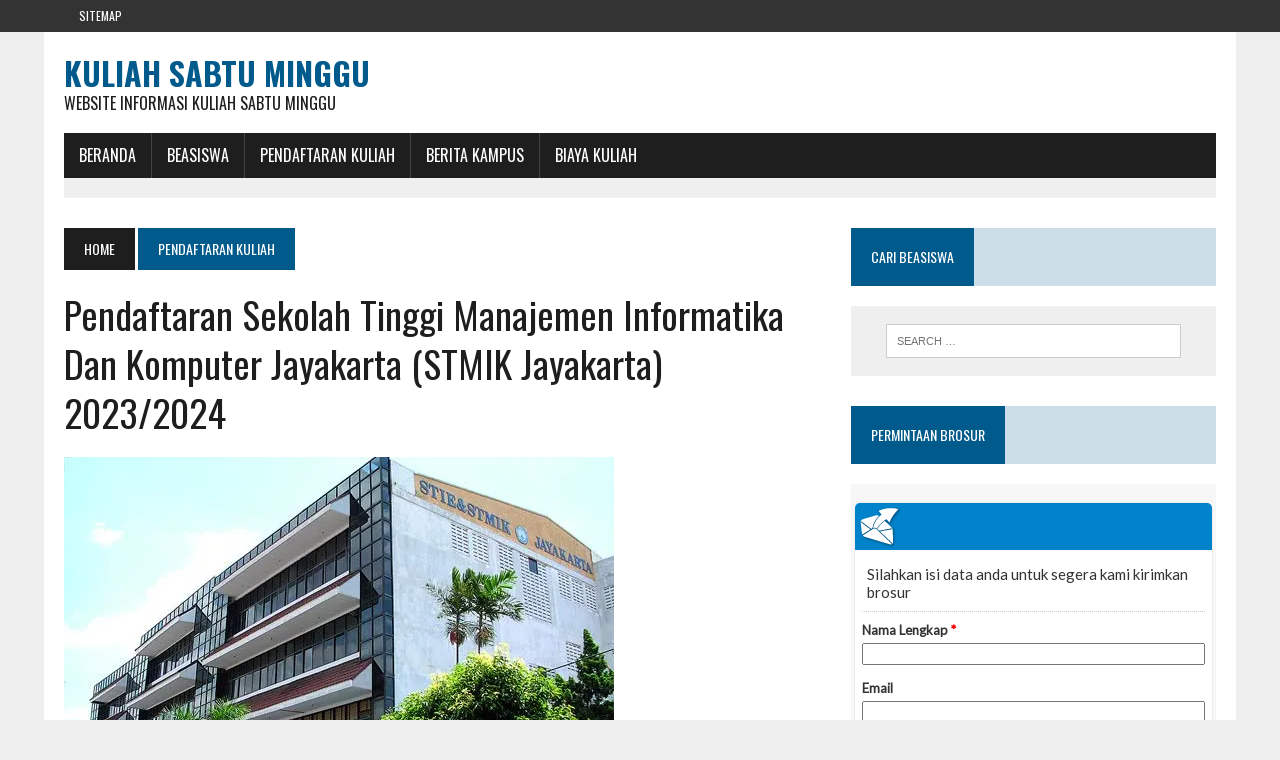

--- FILE ---
content_type: text/html; charset=UTF-8
request_url: https://kuliah-sabtu-minggu.com/pendaftaran-sekolah-tinggi-manajemen-informatika-dan-komputer-jayakarta-stmik-jayakarta-2023-2024/
body_size: 11773
content:
<!DOCTYPE html>
<html class="no-js" dir="ltr" lang="en-US" prefix="og: https://ogp.me/ns#">
<head>
	<script async src="https://pagead2.googlesyndication.com/pagead/js/adsbygoogle.js?client=ca-pub-3191664481194719"
     crossorigin="anonymous"></script>
<meta name="google-site-verification" content="VQi9qWdDTdgqDHG9ehVuLyUSXVuqkDMM4A3Ug0W0Irw" />
<meta charset="UTF-8">
<meta name="viewport" content="width=device-width, initial-scale=1.0">
<link rel="profile" href="https://gmpg.org/xfn/11" />
<link rel="pingback" href="https://kuliah-sabtu-minggu.com/xmlrpc.php" />
<title>Pendaftaran Sekolah Tinggi Manajemen Informatika Dan Komputer Jayakarta (STMIK Jayakarta) 2023/2024 - Kuliah Sabtu Minggu</title>
	<style>img:is([sizes="auto" i], [sizes^="auto," i]) { contain-intrinsic-size: 3000px 1500px }</style>
	
		<!-- All in One SEO 4.8.3.1 - aioseo.com -->
	<meta name="description" content="Bersama ini kami Kuliah-sabtu-minggu.Com menyampaikan informasi tentang Pendaftaran Sekolah Tinggi Manajemen Informatika Dan Komputer Jayakarta (STMIK Jayakarta) 2023/2024, Sebagai berikut: Sejarah STMIK Jayakarta STMIK Jayakarta didirikan dalam rangka menjawab tantangan dan perkembangan pesat dalam bidang informasi, diawal tahun 1990-an dan Yayasan Dharma Pendidikan Jakarta mendirikan Akademi Manajemen Informatika dan Komputer Jayakarta (AMIK Jayakarta) yang selanjutnya" />
	<meta name="robots" content="max-image-preview:large" />
	<meta name="author" content="admin"/>
	<link rel="canonical" href="https://kuliah-sabtu-minggu.com/pendaftaran-sekolah-tinggi-manajemen-informatika-dan-komputer-jayakarta-stmik-jayakarta-2023-2024/" />
	<meta name="generator" content="All in One SEO (AIOSEO) 4.8.3.1" />
		<meta property="og:locale" content="en_US" />
		<meta property="og:site_name" content="Kuliah Sabtu Minggu - Website Informasi Kuliah Sabtu Minggu" />
		<meta property="og:type" content="article" />
		<meta property="og:title" content="Pendaftaran Sekolah Tinggi Manajemen Informatika Dan Komputer Jayakarta (STMIK Jayakarta) 2023/2024 - Kuliah Sabtu Minggu" />
		<meta property="og:description" content="Bersama ini kami Kuliah-sabtu-minggu.Com menyampaikan informasi tentang Pendaftaran Sekolah Tinggi Manajemen Informatika Dan Komputer Jayakarta (STMIK Jayakarta) 2023/2024, Sebagai berikut: Sejarah STMIK Jayakarta STMIK Jayakarta didirikan dalam rangka menjawab tantangan dan perkembangan pesat dalam bidang informasi, diawal tahun 1990-an dan Yayasan Dharma Pendidikan Jakarta mendirikan Akademi Manajemen Informatika dan Komputer Jayakarta (AMIK Jayakarta) yang selanjutnya" />
		<meta property="og:url" content="https://kuliah-sabtu-minggu.com/pendaftaran-sekolah-tinggi-manajemen-informatika-dan-komputer-jayakarta-stmik-jayakarta-2023-2024/" />
		<meta property="article:published_time" content="2023-03-15T04:11:10+00:00" />
		<meta property="article:modified_time" content="2023-03-15T04:11:12+00:00" />
		<meta name="twitter:card" content="summary" />
		<meta name="twitter:title" content="Pendaftaran Sekolah Tinggi Manajemen Informatika Dan Komputer Jayakarta (STMIK Jayakarta) 2023/2024 - Kuliah Sabtu Minggu" />
		<meta name="twitter:description" content="Bersama ini kami Kuliah-sabtu-minggu.Com menyampaikan informasi tentang Pendaftaran Sekolah Tinggi Manajemen Informatika Dan Komputer Jayakarta (STMIK Jayakarta) 2023/2024, Sebagai berikut: Sejarah STMIK Jayakarta STMIK Jayakarta didirikan dalam rangka menjawab tantangan dan perkembangan pesat dalam bidang informasi, diawal tahun 1990-an dan Yayasan Dharma Pendidikan Jakarta mendirikan Akademi Manajemen Informatika dan Komputer Jayakarta (AMIK Jayakarta) yang selanjutnya" />
		<script type="application/ld+json" class="aioseo-schema">
			{"@context":"https:\/\/schema.org","@graph":[{"@type":"BlogPosting","@id":"https:\/\/kuliah-sabtu-minggu.com\/pendaftaran-sekolah-tinggi-manajemen-informatika-dan-komputer-jayakarta-stmik-jayakarta-2023-2024\/#blogposting","name":"Pendaftaran Sekolah Tinggi Manajemen Informatika Dan Komputer Jayakarta (STMIK Jayakarta) 2023\/2024 - Kuliah Sabtu Minggu","headline":"Pendaftaran Sekolah Tinggi Manajemen Informatika Dan Komputer Jayakarta (STMIK Jayakarta) 2023\/2024","author":{"@id":"https:\/\/kuliah-sabtu-minggu.com\/author\/admin\/#author"},"publisher":{"@id":"https:\/\/kuliah-sabtu-minggu.com\/#organization"},"image":{"@type":"ImageObject","url":"https:\/\/kuliah-sabtu-minggu.com\/wp-content\/uploads\/2023\/03\/gedung-jayakarta1.webp","width":550,"height":400},"datePublished":"2023-03-15T04:11:10+07:00","dateModified":"2023-03-15T04:11:12+07:00","inLanguage":"en-US","mainEntityOfPage":{"@id":"https:\/\/kuliah-sabtu-minggu.com\/pendaftaran-sekolah-tinggi-manajemen-informatika-dan-komputer-jayakarta-stmik-jayakarta-2023-2024\/#webpage"},"isPartOf":{"@id":"https:\/\/kuliah-sabtu-minggu.com\/pendaftaran-sekolah-tinggi-manajemen-informatika-dan-komputer-jayakarta-stmik-jayakarta-2023-2024\/#webpage"},"articleSection":"Pendaftaran Kuliah, Biaya Kuliah STMIK Jayakarta, Jurusan STMIK Jayakarta, Kuliah Malam STMIK Jayakarta, Kuliah Sabtu Minggu STMIK Jayakarta, Kuliah Sore STMIK Jayakarta, Pendaftaran STMIK Jayakarta, PMB STMIK Jayakarta, STMIK Jayakarta"},{"@type":"BreadcrumbList","@id":"https:\/\/kuliah-sabtu-minggu.com\/pendaftaran-sekolah-tinggi-manajemen-informatika-dan-komputer-jayakarta-stmik-jayakarta-2023-2024\/#breadcrumblist","itemListElement":[{"@type":"ListItem","@id":"https:\/\/kuliah-sabtu-minggu.com#listItem","position":1,"name":"Home","item":"https:\/\/kuliah-sabtu-minggu.com","nextItem":{"@type":"ListItem","@id":"https:\/\/kuliah-sabtu-minggu.com\/category\/pendaftaran-kuliah\/#listItem","name":"Pendaftaran Kuliah"}},{"@type":"ListItem","@id":"https:\/\/kuliah-sabtu-minggu.com\/category\/pendaftaran-kuliah\/#listItem","position":2,"name":"Pendaftaran Kuliah","item":"https:\/\/kuliah-sabtu-minggu.com\/category\/pendaftaran-kuliah\/","nextItem":{"@type":"ListItem","@id":"https:\/\/kuliah-sabtu-minggu.com\/pendaftaran-sekolah-tinggi-manajemen-informatika-dan-komputer-jayakarta-stmik-jayakarta-2023-2024\/#listItem","name":"Pendaftaran Sekolah Tinggi Manajemen Informatika Dan Komputer Jayakarta (STMIK Jayakarta) 2023\/2024"},"previousItem":{"@type":"ListItem","@id":"https:\/\/kuliah-sabtu-minggu.com#listItem","name":"Home"}},{"@type":"ListItem","@id":"https:\/\/kuliah-sabtu-minggu.com\/pendaftaran-sekolah-tinggi-manajemen-informatika-dan-komputer-jayakarta-stmik-jayakarta-2023-2024\/#listItem","position":3,"name":"Pendaftaran Sekolah Tinggi Manajemen Informatika Dan Komputer Jayakarta (STMIK Jayakarta) 2023\/2024","previousItem":{"@type":"ListItem","@id":"https:\/\/kuliah-sabtu-minggu.com\/category\/pendaftaran-kuliah\/#listItem","name":"Pendaftaran Kuliah"}}]},{"@type":"Organization","@id":"https:\/\/kuliah-sabtu-minggu.com\/#organization","name":"Kuliah Sabtu Minggu","description":"Website Informasi Kuliah Sabtu Minggu","url":"https:\/\/kuliah-sabtu-minggu.com\/"},{"@type":"Person","@id":"https:\/\/kuliah-sabtu-minggu.com\/author\/admin\/#author","url":"https:\/\/kuliah-sabtu-minggu.com\/author\/admin\/","name":"admin","image":{"@type":"ImageObject","@id":"https:\/\/kuliah-sabtu-minggu.com\/pendaftaran-sekolah-tinggi-manajemen-informatika-dan-komputer-jayakarta-stmik-jayakarta-2023-2024\/#authorImage","url":"https:\/\/secure.gravatar.com\/avatar\/b015cefb5b54150b3baa46b615e06ea16580c13a68286ae195c058e3fec1ca67?s=96&d=mm&r=g","width":96,"height":96,"caption":"admin"}},{"@type":"WebPage","@id":"https:\/\/kuliah-sabtu-minggu.com\/pendaftaran-sekolah-tinggi-manajemen-informatika-dan-komputer-jayakarta-stmik-jayakarta-2023-2024\/#webpage","url":"https:\/\/kuliah-sabtu-minggu.com\/pendaftaran-sekolah-tinggi-manajemen-informatika-dan-komputer-jayakarta-stmik-jayakarta-2023-2024\/","name":"Pendaftaran Sekolah Tinggi Manajemen Informatika Dan Komputer Jayakarta (STMIK Jayakarta) 2023\/2024 - Kuliah Sabtu Minggu","description":"Bersama ini kami Kuliah-sabtu-minggu.Com menyampaikan informasi tentang Pendaftaran Sekolah Tinggi Manajemen Informatika Dan Komputer Jayakarta (STMIK Jayakarta) 2023\/2024, Sebagai berikut: Sejarah STMIK Jayakarta STMIK Jayakarta didirikan dalam rangka menjawab tantangan dan perkembangan pesat dalam bidang informasi, diawal tahun 1990-an dan Yayasan Dharma Pendidikan Jakarta mendirikan Akademi Manajemen Informatika dan Komputer Jayakarta (AMIK Jayakarta) yang selanjutnya","inLanguage":"en-US","isPartOf":{"@id":"https:\/\/kuliah-sabtu-minggu.com\/#website"},"breadcrumb":{"@id":"https:\/\/kuliah-sabtu-minggu.com\/pendaftaran-sekolah-tinggi-manajemen-informatika-dan-komputer-jayakarta-stmik-jayakarta-2023-2024\/#breadcrumblist"},"author":{"@id":"https:\/\/kuliah-sabtu-minggu.com\/author\/admin\/#author"},"creator":{"@id":"https:\/\/kuliah-sabtu-minggu.com\/author\/admin\/#author"},"image":{"@type":"ImageObject","url":"https:\/\/kuliah-sabtu-minggu.com\/wp-content\/uploads\/2023\/03\/gedung-jayakarta1.webp","@id":"https:\/\/kuliah-sabtu-minggu.com\/pendaftaran-sekolah-tinggi-manajemen-informatika-dan-komputer-jayakarta-stmik-jayakarta-2023-2024\/#mainImage","width":550,"height":400},"primaryImageOfPage":{"@id":"https:\/\/kuliah-sabtu-minggu.com\/pendaftaran-sekolah-tinggi-manajemen-informatika-dan-komputer-jayakarta-stmik-jayakarta-2023-2024\/#mainImage"},"datePublished":"2023-03-15T04:11:10+07:00","dateModified":"2023-03-15T04:11:12+07:00"},{"@type":"WebSite","@id":"https:\/\/kuliah-sabtu-minggu.com\/#website","url":"https:\/\/kuliah-sabtu-minggu.com\/","name":"Kuliah Sabtu Minggu","description":"Website Informasi Kuliah Sabtu Minggu","inLanguage":"en-US","publisher":{"@id":"https:\/\/kuliah-sabtu-minggu.com\/#organization"}}]}
		</script>
		<!-- All in One SEO -->

<link rel='dns-prefetch' href='//maxcdn.bootstrapcdn.com' />
<link rel='dns-prefetch' href='//fonts.googleapis.com' />
<link rel="alternate" type="application/rss+xml" title="Kuliah Sabtu Minggu &raquo; Feed" href="https://kuliah-sabtu-minggu.com/feed/" />
<link rel="alternate" type="application/rss+xml" title="Kuliah Sabtu Minggu &raquo; Comments Feed" href="https://kuliah-sabtu-minggu.com/comments/feed/" />
<script type="text/javascript">
/* <![CDATA[ */
window._wpemojiSettings = {"baseUrl":"https:\/\/s.w.org\/images\/core\/emoji\/15.1.0\/72x72\/","ext":".png","svgUrl":"https:\/\/s.w.org\/images\/core\/emoji\/15.1.0\/svg\/","svgExt":".svg","source":{"concatemoji":"https:\/\/kuliah-sabtu-minggu.com\/wp-includes\/js\/wp-emoji-release.min.js?ver=6.8.1"}};
/*! This file is auto-generated */
!function(i,n){var o,s,e;function c(e){try{var t={supportTests:e,timestamp:(new Date).valueOf()};sessionStorage.setItem(o,JSON.stringify(t))}catch(e){}}function p(e,t,n){e.clearRect(0,0,e.canvas.width,e.canvas.height),e.fillText(t,0,0);var t=new Uint32Array(e.getImageData(0,0,e.canvas.width,e.canvas.height).data),r=(e.clearRect(0,0,e.canvas.width,e.canvas.height),e.fillText(n,0,0),new Uint32Array(e.getImageData(0,0,e.canvas.width,e.canvas.height).data));return t.every(function(e,t){return e===r[t]})}function u(e,t,n){switch(t){case"flag":return n(e,"\ud83c\udff3\ufe0f\u200d\u26a7\ufe0f","\ud83c\udff3\ufe0f\u200b\u26a7\ufe0f")?!1:!n(e,"\ud83c\uddfa\ud83c\uddf3","\ud83c\uddfa\u200b\ud83c\uddf3")&&!n(e,"\ud83c\udff4\udb40\udc67\udb40\udc62\udb40\udc65\udb40\udc6e\udb40\udc67\udb40\udc7f","\ud83c\udff4\u200b\udb40\udc67\u200b\udb40\udc62\u200b\udb40\udc65\u200b\udb40\udc6e\u200b\udb40\udc67\u200b\udb40\udc7f");case"emoji":return!n(e,"\ud83d\udc26\u200d\ud83d\udd25","\ud83d\udc26\u200b\ud83d\udd25")}return!1}function f(e,t,n){var r="undefined"!=typeof WorkerGlobalScope&&self instanceof WorkerGlobalScope?new OffscreenCanvas(300,150):i.createElement("canvas"),a=r.getContext("2d",{willReadFrequently:!0}),o=(a.textBaseline="top",a.font="600 32px Arial",{});return e.forEach(function(e){o[e]=t(a,e,n)}),o}function t(e){var t=i.createElement("script");t.src=e,t.defer=!0,i.head.appendChild(t)}"undefined"!=typeof Promise&&(o="wpEmojiSettingsSupports",s=["flag","emoji"],n.supports={everything:!0,everythingExceptFlag:!0},e=new Promise(function(e){i.addEventListener("DOMContentLoaded",e,{once:!0})}),new Promise(function(t){var n=function(){try{var e=JSON.parse(sessionStorage.getItem(o));if("object"==typeof e&&"number"==typeof e.timestamp&&(new Date).valueOf()<e.timestamp+604800&&"object"==typeof e.supportTests)return e.supportTests}catch(e){}return null}();if(!n){if("undefined"!=typeof Worker&&"undefined"!=typeof OffscreenCanvas&&"undefined"!=typeof URL&&URL.createObjectURL&&"undefined"!=typeof Blob)try{var e="postMessage("+f.toString()+"("+[JSON.stringify(s),u.toString(),p.toString()].join(",")+"));",r=new Blob([e],{type:"text/javascript"}),a=new Worker(URL.createObjectURL(r),{name:"wpTestEmojiSupports"});return void(a.onmessage=function(e){c(n=e.data),a.terminate(),t(n)})}catch(e){}c(n=f(s,u,p))}t(n)}).then(function(e){for(var t in e)n.supports[t]=e[t],n.supports.everything=n.supports.everything&&n.supports[t],"flag"!==t&&(n.supports.everythingExceptFlag=n.supports.everythingExceptFlag&&n.supports[t]);n.supports.everythingExceptFlag=n.supports.everythingExceptFlag&&!n.supports.flag,n.DOMReady=!1,n.readyCallback=function(){n.DOMReady=!0}}).then(function(){return e}).then(function(){var e;n.supports.everything||(n.readyCallback(),(e=n.source||{}).concatemoji?t(e.concatemoji):e.wpemoji&&e.twemoji&&(t(e.twemoji),t(e.wpemoji)))}))}((window,document),window._wpemojiSettings);
/* ]]> */
</script>
<style id='wp-emoji-styles-inline-css' type='text/css'>

	img.wp-smiley, img.emoji {
		display: inline !important;
		border: none !important;
		box-shadow: none !important;
		height: 1em !important;
		width: 1em !important;
		margin: 0 0.07em !important;
		vertical-align: -0.1em !important;
		background: none !important;
		padding: 0 !important;
	}
</style>
<link rel='stylesheet' id='wp-block-library-css' href='https://kuliah-sabtu-minggu.com/wp-includes/css/dist/block-library/style.min.css?ver=6.8.1' type='text/css' media='all' />
<style id='classic-theme-styles-inline-css' type='text/css'>
/*! This file is auto-generated */
.wp-block-button__link{color:#fff;background-color:#32373c;border-radius:9999px;box-shadow:none;text-decoration:none;padding:calc(.667em + 2px) calc(1.333em + 2px);font-size:1.125em}.wp-block-file__button{background:#32373c;color:#fff;text-decoration:none}
</style>
<style id='global-styles-inline-css' type='text/css'>
:root{--wp--preset--aspect-ratio--square: 1;--wp--preset--aspect-ratio--4-3: 4/3;--wp--preset--aspect-ratio--3-4: 3/4;--wp--preset--aspect-ratio--3-2: 3/2;--wp--preset--aspect-ratio--2-3: 2/3;--wp--preset--aspect-ratio--16-9: 16/9;--wp--preset--aspect-ratio--9-16: 9/16;--wp--preset--color--black: #000000;--wp--preset--color--cyan-bluish-gray: #abb8c3;--wp--preset--color--white: #ffffff;--wp--preset--color--pale-pink: #f78da7;--wp--preset--color--vivid-red: #cf2e2e;--wp--preset--color--luminous-vivid-orange: #ff6900;--wp--preset--color--luminous-vivid-amber: #fcb900;--wp--preset--color--light-green-cyan: #7bdcb5;--wp--preset--color--vivid-green-cyan: #00d084;--wp--preset--color--pale-cyan-blue: #8ed1fc;--wp--preset--color--vivid-cyan-blue: #0693e3;--wp--preset--color--vivid-purple: #9b51e0;--wp--preset--gradient--vivid-cyan-blue-to-vivid-purple: linear-gradient(135deg,rgba(6,147,227,1) 0%,rgb(155,81,224) 100%);--wp--preset--gradient--light-green-cyan-to-vivid-green-cyan: linear-gradient(135deg,rgb(122,220,180) 0%,rgb(0,208,130) 100%);--wp--preset--gradient--luminous-vivid-amber-to-luminous-vivid-orange: linear-gradient(135deg,rgba(252,185,0,1) 0%,rgba(255,105,0,1) 100%);--wp--preset--gradient--luminous-vivid-orange-to-vivid-red: linear-gradient(135deg,rgba(255,105,0,1) 0%,rgb(207,46,46) 100%);--wp--preset--gradient--very-light-gray-to-cyan-bluish-gray: linear-gradient(135deg,rgb(238,238,238) 0%,rgb(169,184,195) 100%);--wp--preset--gradient--cool-to-warm-spectrum: linear-gradient(135deg,rgb(74,234,220) 0%,rgb(151,120,209) 20%,rgb(207,42,186) 40%,rgb(238,44,130) 60%,rgb(251,105,98) 80%,rgb(254,248,76) 100%);--wp--preset--gradient--blush-light-purple: linear-gradient(135deg,rgb(255,206,236) 0%,rgb(152,150,240) 100%);--wp--preset--gradient--blush-bordeaux: linear-gradient(135deg,rgb(254,205,165) 0%,rgb(254,45,45) 50%,rgb(107,0,62) 100%);--wp--preset--gradient--luminous-dusk: linear-gradient(135deg,rgb(255,203,112) 0%,rgb(199,81,192) 50%,rgb(65,88,208) 100%);--wp--preset--gradient--pale-ocean: linear-gradient(135deg,rgb(255,245,203) 0%,rgb(182,227,212) 50%,rgb(51,167,181) 100%);--wp--preset--gradient--electric-grass: linear-gradient(135deg,rgb(202,248,128) 0%,rgb(113,206,126) 100%);--wp--preset--gradient--midnight: linear-gradient(135deg,rgb(2,3,129) 0%,rgb(40,116,252) 100%);--wp--preset--font-size--small: 13px;--wp--preset--font-size--medium: 20px;--wp--preset--font-size--large: 36px;--wp--preset--font-size--x-large: 42px;--wp--preset--spacing--20: 0.44rem;--wp--preset--spacing--30: 0.67rem;--wp--preset--spacing--40: 1rem;--wp--preset--spacing--50: 1.5rem;--wp--preset--spacing--60: 2.25rem;--wp--preset--spacing--70: 3.38rem;--wp--preset--spacing--80: 5.06rem;--wp--preset--shadow--natural: 6px 6px 9px rgba(0, 0, 0, 0.2);--wp--preset--shadow--deep: 12px 12px 50px rgba(0, 0, 0, 0.4);--wp--preset--shadow--sharp: 6px 6px 0px rgba(0, 0, 0, 0.2);--wp--preset--shadow--outlined: 6px 6px 0px -3px rgba(255, 255, 255, 1), 6px 6px rgba(0, 0, 0, 1);--wp--preset--shadow--crisp: 6px 6px 0px rgba(0, 0, 0, 1);}:where(.is-layout-flex){gap: 0.5em;}:where(.is-layout-grid){gap: 0.5em;}body .is-layout-flex{display: flex;}.is-layout-flex{flex-wrap: wrap;align-items: center;}.is-layout-flex > :is(*, div){margin: 0;}body .is-layout-grid{display: grid;}.is-layout-grid > :is(*, div){margin: 0;}:where(.wp-block-columns.is-layout-flex){gap: 2em;}:where(.wp-block-columns.is-layout-grid){gap: 2em;}:where(.wp-block-post-template.is-layout-flex){gap: 1.25em;}:where(.wp-block-post-template.is-layout-grid){gap: 1.25em;}.has-black-color{color: var(--wp--preset--color--black) !important;}.has-cyan-bluish-gray-color{color: var(--wp--preset--color--cyan-bluish-gray) !important;}.has-white-color{color: var(--wp--preset--color--white) !important;}.has-pale-pink-color{color: var(--wp--preset--color--pale-pink) !important;}.has-vivid-red-color{color: var(--wp--preset--color--vivid-red) !important;}.has-luminous-vivid-orange-color{color: var(--wp--preset--color--luminous-vivid-orange) !important;}.has-luminous-vivid-amber-color{color: var(--wp--preset--color--luminous-vivid-amber) !important;}.has-light-green-cyan-color{color: var(--wp--preset--color--light-green-cyan) !important;}.has-vivid-green-cyan-color{color: var(--wp--preset--color--vivid-green-cyan) !important;}.has-pale-cyan-blue-color{color: var(--wp--preset--color--pale-cyan-blue) !important;}.has-vivid-cyan-blue-color{color: var(--wp--preset--color--vivid-cyan-blue) !important;}.has-vivid-purple-color{color: var(--wp--preset--color--vivid-purple) !important;}.has-black-background-color{background-color: var(--wp--preset--color--black) !important;}.has-cyan-bluish-gray-background-color{background-color: var(--wp--preset--color--cyan-bluish-gray) !important;}.has-white-background-color{background-color: var(--wp--preset--color--white) !important;}.has-pale-pink-background-color{background-color: var(--wp--preset--color--pale-pink) !important;}.has-vivid-red-background-color{background-color: var(--wp--preset--color--vivid-red) !important;}.has-luminous-vivid-orange-background-color{background-color: var(--wp--preset--color--luminous-vivid-orange) !important;}.has-luminous-vivid-amber-background-color{background-color: var(--wp--preset--color--luminous-vivid-amber) !important;}.has-light-green-cyan-background-color{background-color: var(--wp--preset--color--light-green-cyan) !important;}.has-vivid-green-cyan-background-color{background-color: var(--wp--preset--color--vivid-green-cyan) !important;}.has-pale-cyan-blue-background-color{background-color: var(--wp--preset--color--pale-cyan-blue) !important;}.has-vivid-cyan-blue-background-color{background-color: var(--wp--preset--color--vivid-cyan-blue) !important;}.has-vivid-purple-background-color{background-color: var(--wp--preset--color--vivid-purple) !important;}.has-black-border-color{border-color: var(--wp--preset--color--black) !important;}.has-cyan-bluish-gray-border-color{border-color: var(--wp--preset--color--cyan-bluish-gray) !important;}.has-white-border-color{border-color: var(--wp--preset--color--white) !important;}.has-pale-pink-border-color{border-color: var(--wp--preset--color--pale-pink) !important;}.has-vivid-red-border-color{border-color: var(--wp--preset--color--vivid-red) !important;}.has-luminous-vivid-orange-border-color{border-color: var(--wp--preset--color--luminous-vivid-orange) !important;}.has-luminous-vivid-amber-border-color{border-color: var(--wp--preset--color--luminous-vivid-amber) !important;}.has-light-green-cyan-border-color{border-color: var(--wp--preset--color--light-green-cyan) !important;}.has-vivid-green-cyan-border-color{border-color: var(--wp--preset--color--vivid-green-cyan) !important;}.has-pale-cyan-blue-border-color{border-color: var(--wp--preset--color--pale-cyan-blue) !important;}.has-vivid-cyan-blue-border-color{border-color: var(--wp--preset--color--vivid-cyan-blue) !important;}.has-vivid-purple-border-color{border-color: var(--wp--preset--color--vivid-purple) !important;}.has-vivid-cyan-blue-to-vivid-purple-gradient-background{background: var(--wp--preset--gradient--vivid-cyan-blue-to-vivid-purple) !important;}.has-light-green-cyan-to-vivid-green-cyan-gradient-background{background: var(--wp--preset--gradient--light-green-cyan-to-vivid-green-cyan) !important;}.has-luminous-vivid-amber-to-luminous-vivid-orange-gradient-background{background: var(--wp--preset--gradient--luminous-vivid-amber-to-luminous-vivid-orange) !important;}.has-luminous-vivid-orange-to-vivid-red-gradient-background{background: var(--wp--preset--gradient--luminous-vivid-orange-to-vivid-red) !important;}.has-very-light-gray-to-cyan-bluish-gray-gradient-background{background: var(--wp--preset--gradient--very-light-gray-to-cyan-bluish-gray) !important;}.has-cool-to-warm-spectrum-gradient-background{background: var(--wp--preset--gradient--cool-to-warm-spectrum) !important;}.has-blush-light-purple-gradient-background{background: var(--wp--preset--gradient--blush-light-purple) !important;}.has-blush-bordeaux-gradient-background{background: var(--wp--preset--gradient--blush-bordeaux) !important;}.has-luminous-dusk-gradient-background{background: var(--wp--preset--gradient--luminous-dusk) !important;}.has-pale-ocean-gradient-background{background: var(--wp--preset--gradient--pale-ocean) !important;}.has-electric-grass-gradient-background{background: var(--wp--preset--gradient--electric-grass) !important;}.has-midnight-gradient-background{background: var(--wp--preset--gradient--midnight) !important;}.has-small-font-size{font-size: var(--wp--preset--font-size--small) !important;}.has-medium-font-size{font-size: var(--wp--preset--font-size--medium) !important;}.has-large-font-size{font-size: var(--wp--preset--font-size--large) !important;}.has-x-large-font-size{font-size: var(--wp--preset--font-size--x-large) !important;}
:where(.wp-block-post-template.is-layout-flex){gap: 1.25em;}:where(.wp-block-post-template.is-layout-grid){gap: 1.25em;}
:where(.wp-block-columns.is-layout-flex){gap: 2em;}:where(.wp-block-columns.is-layout-grid){gap: 2em;}
:root :where(.wp-block-pullquote){font-size: 1.5em;line-height: 1.6;}
</style>
<link rel='stylesheet' id='mh-style-css' href='https://kuliah-sabtu-minggu.com/wp-content/themes/mh_newsdesk/style.css?ver=1.2.0' type='text/css' media='all' />
<link rel='stylesheet' id='mh-font-awesome-css' href='//maxcdn.bootstrapcdn.com/font-awesome/4.3.0/css/font-awesome.min.css' type='text/css' media='all' />
<link rel='stylesheet' id='mh-google-fonts-css' href='//fonts.googleapis.com/css?family=PT+Serif:300,400,400italic,600,700|Oswald:300,400,400italic,600,700' type='text/css' media='all' />
<script type="text/javascript" src="https://kuliah-sabtu-minggu.com/wp-includes/js/jquery/jquery.min.js?ver=3.7.1" id="jquery-core-js"></script>
<script type="text/javascript" src="https://kuliah-sabtu-minggu.com/wp-includes/js/jquery/jquery-migrate.min.js?ver=3.4.1" id="jquery-migrate-js"></script>
<script type="text/javascript" id="jquery-js-after">
/* <![CDATA[ */
jQuery(document).ready(function() {
	jQuery(".7d8a50c19abec997821f40faf691c815").click(function() {
		jQuery.post(
			"https://kuliah-sabtu-minggu.com/wp-admin/admin-ajax.php", {
				"action": "quick_adsense_onpost_ad_click",
				"quick_adsense_onpost_ad_index": jQuery(this).attr("data-index"),
				"quick_adsense_nonce": "7f229eb7dd",
			}, function(response) { }
		);
	});
});
/* ]]> */
</script>
<script type="text/javascript" src="https://kuliah-sabtu-minggu.com/wp-content/themes/mh_newsdesk/js/scripts.js?ver=6.8.1" id="mh-scripts-js"></script>
<link rel="https://api.w.org/" href="https://kuliah-sabtu-minggu.com/wp-json/" /><link rel="alternate" title="JSON" type="application/json" href="https://kuliah-sabtu-minggu.com/wp-json/wp/v2/posts/25652" /><link rel="EditURI" type="application/rsd+xml" title="RSD" href="https://kuliah-sabtu-minggu.com/xmlrpc.php?rsd" />
<meta name="generator" content="WordPress 6.8.1" />
<link rel='shortlink' href='https://kuliah-sabtu-minggu.com/?p=25652' />
<link rel="alternate" title="oEmbed (JSON)" type="application/json+oembed" href="https://kuliah-sabtu-minggu.com/wp-json/oembed/1.0/embed?url=https%3A%2F%2Fkuliah-sabtu-minggu.com%2Fpendaftaran-sekolah-tinggi-manajemen-informatika-dan-komputer-jayakarta-stmik-jayakarta-2023-2024%2F" />
<link rel="alternate" title="oEmbed (XML)" type="text/xml+oembed" href="https://kuliah-sabtu-minggu.com/wp-json/oembed/1.0/embed?url=https%3A%2F%2Fkuliah-sabtu-minggu.com%2Fpendaftaran-sekolah-tinggi-manajemen-informatika-dan-komputer-jayakarta-stmik-jayakarta-2023-2024%2F&#038;format=xml" />
<!--[if lt IE 9]>
<script src="https://kuliah-sabtu-minggu.com/wp-content/themes/mh_newsdesk/js/css3-mediaqueries.js"></script>
<![endif]-->
<link rel="icon" href="https://kuliah-sabtu-minggu.com/wp-content/uploads/2016/12/cropped-ScholarshipIcon-32x32.png" sizes="32x32" />
<link rel="icon" href="https://kuliah-sabtu-minggu.com/wp-content/uploads/2016/12/cropped-ScholarshipIcon-192x192.png" sizes="192x192" />
<link rel="apple-touch-icon" href="https://kuliah-sabtu-minggu.com/wp-content/uploads/2016/12/cropped-ScholarshipIcon-180x180.png" />
<meta name="msapplication-TileImage" content="https://kuliah-sabtu-minggu.com/wp-content/uploads/2016/12/cropped-ScholarshipIcon-270x270.png" />
</head>
<body class="wp-singular post-template-default single single-post postid-25652 single-format-standard wp-theme-mh_newsdesk mh-right-sb">
	<div class="header-top">
		<div class="wrapper-inner clearfix">
							<nav class="header-nav clearfix">
					<div class="menu-atas-container"><ul id="menu-atas" class="menu"><li id="menu-item-21328" class="menu-item menu-item-type-custom menu-item-object-custom menu-item-21328"><a href="https://kuliah-sabtu-minggu.com/sitemap.xml">Sitemap</a></li>
</ul></div>				</nav>
								</div>
	</div>
<div id="mh-wrapper">
<header class="mh-header">
	<div class="header-wrap clearfix">
				<div class="mh-col mh-1-3 header-logo-full">
			<a href="https://kuliah-sabtu-minggu.com/" title="Kuliah Sabtu Minggu" rel="home">
<div class="logo-wrap" role="banner">
<div class="logo">
<h1 class="logo-title">Kuliah Sabtu Minggu</h1>
<h2 class="logo-tagline">Website Informasi Kuliah Sabtu Minggu</h2>
</div>
</div>
</a>
		</div>
			</div>
	<div class="header-menu clearfix">
		<nav class="main-nav clearfix">
			<div class="menu-menu-bawah-container"><ul id="menu-menu-bawah" class="menu"><li id="menu-item-8447" class="menu-item menu-item-type-custom menu-item-object-custom menu-item-home menu-item-8447"><a href="https://kuliah-sabtu-minggu.com">BERANDA</a></li>
<li id="menu-item-9883" class="menu-item menu-item-type-post_type menu-item-object-post menu-item-has-children menu-item-9883"><a href="https://kuliah-sabtu-minggu.com/beasiswa/">BEASISWA</a>
<ul class="sub-menu">
	<li id="menu-item-7636" class="menu-item menu-item-type-taxonomy menu-item-object-category menu-item-7636"><a href="https://kuliah-sabtu-minggu.com/category/beasiswa-s1/">Beasiswa S1</a></li>
	<li id="menu-item-7634" class="menu-item menu-item-type-taxonomy menu-item-object-category menu-item-7634"><a href="https://kuliah-sabtu-minggu.com/category/beasiswa-s2/">Beasiswa S2</a></li>
	<li id="menu-item-7635" class="menu-item menu-item-type-taxonomy menu-item-object-category menu-item-7635"><a href="https://kuliah-sabtu-minggu.com/category/beasiswa-s3/">Beasiswa S3</a></li>
	<li id="menu-item-7637" class="menu-item menu-item-type-taxonomy menu-item-object-category menu-item-7637"><a href="https://kuliah-sabtu-minggu.com/category/fellowships/">Fellowships</a></li>
	<li id="menu-item-7638" class="menu-item menu-item-type-taxonomy menu-item-object-category menu-item-7638"><a href="https://kuliah-sabtu-minggu.com/category/non-gelar/">Beasiswa Non Gelar</a></li>
	<li id="menu-item-9884" class="menu-item menu-item-type-taxonomy menu-item-object-category menu-item-9884"><a href="https://kuliah-sabtu-minggu.com/category/beasiswa-kuliah-luar-negeri/">Beasiswa Luar Negeri</a></li>
</ul>
</li>
<li id="menu-item-9940" class="menu-item menu-item-type-taxonomy menu-item-object-category current-post-ancestor current-menu-parent current-post-parent menu-item-9940"><a href="https://kuliah-sabtu-minggu.com/category/pendaftaran-kuliah/">Pendaftaran Kuliah</a></li>
<li id="menu-item-9896" class="menu-item menu-item-type-taxonomy menu-item-object-category menu-item-9896"><a href="https://kuliah-sabtu-minggu.com/category/berita-kampus/">Berita Kampus</a></li>
<li id="menu-item-18215" class="menu-item menu-item-type-taxonomy menu-item-object-category menu-item-18215"><a href="https://kuliah-sabtu-minggu.com/category/biaya-kuliah/">Biaya Kuliah</a></li>
</ul></div>		</nav>
		<div class="header-sub clearfix">
	<!--	
<center>
<style type="text/css">
@import url(//www.google.com/cse/api/branding.css);
</style>
<div class="cse-branding-bottom" style="background-color:#FFFFFF;color:#000000">
  <div class="cse-branding-form">
    <form action="http://www.pusatinformasibeasiswa.com/pencarian/" id="cse-search-box">
      <div>
        <input type="hidden" name="cx" value="partner-pub-3191664481194719:5903481384" />
        <input type="hidden" name="cof" value="FORID:10" />
        <input type="hidden" name="ie" value="UTF-8" />
        <input type="text" name="q" size="100" />
        <input type="submit" name="sa" value="CARI BEASISWA" />
      </div>
    </form>
  </div>
  </center>
-->
			
			</aside>
		</div>
	</div>
<!--Start of Tawk.to Script-->
<script type="text/javascript">
var Tawk_API=Tawk_API||{}, Tawk_LoadStart=new Date();
(function(){
var s1=document.createElement("script"),s0=document.getElementsByTagName("script")[0];
s1.async=true;
s1.src='https://embed.tawk.to/5eec80994a7c6258179aef29/default';
s1.charset='UTF-8';
s1.setAttribute('crossorigin','*');
s0.parentNode.insertBefore(s1,s0);
})();
</script>
<!--End of Tawk.to Script-->
</header>
<div class="mh-section mh-group">
	<div id="main-content" class="mh-content"><nav class="breadcrumb"><span itemscope itemtype="http://data-vocabulary.org/Breadcrumb"><a href="https://kuliah-sabtu-minggu.com" itemprop="url" class="bc-home"><span itemprop="title">Home</span></a></span> <span itemscope itemtype="http://data-vocabulary.org/Breadcrumb"><a href="https://kuliah-sabtu-minggu.com/category/pendaftaran-kuliah/" itemprop="url"><span itemprop="title">Pendaftaran Kuliah</span></a></span></nav>
<article id="post-25652" class="post-25652 post type-post status-publish format-standard has-post-thumbnail hentry category-pendaftaran-kuliah tag-biaya-kuliah-stmik-jayakarta tag-jurusan-stmik-jayakarta tag-kuliah-malam-stmik-jayakarta tag-kuliah-sabtu-minggu-stmik-jayakarta tag-kuliah-sore-stmik-jayakarta tag-pendaftaran-stmik-jayakarta tag-pmb-stmik-jayakarta tag-stmik-jayakarta">
	<header class="entry-header clearfix">


		<h1 class="entry-title">Pendaftaran Sekolah Tinggi Manajemen Informatika Dan Komputer Jayakarta (STMIK Jayakarta) 2023/2024</h1>
		
	</header>
<div class="entry-thumbnail">
<img width="550" height="400" src="https://kuliah-sabtu-minggu.com/wp-content/uploads/2023/03/gedung-jayakarta1.webp" class="attachment-content-single size-content-single wp-post-image" alt="" decoding="async" fetchpriority="high" srcset="https://kuliah-sabtu-minggu.com/wp-content/uploads/2023/03/gedung-jayakarta1.webp 550w, https://kuliah-sabtu-minggu.com/wp-content/uploads/2023/03/gedung-jayakarta1-300x218.webp 300w" sizes="(max-width: 550px) 100vw, 550px" /></div>
<p class="entry-meta">
<span class="entry-meta-author vcard author">Posted By: <a class="fn" href="https://kuliah-sabtu-minggu.com/author/admin/">admin</a></span>
<span class="entry-meta-date updated">March 15, 2023</span>
</p>
	<div class="entry-content clearfix">
<center>
<a href="https://api.whatsapp.com/send?phone=628111977672&text=Saya%20minta%20informasi%20Kelas%20Karyawan%20Universitas%20di%20daerah%20.." target="_blank" ><img class="aligncenter wp-image-996 size-medium" src="https://www.pusatinformasibeasiswa.com/wp-content/uploads/2021/01/wagif.gif" alt="" width="400" /></a>
</center><br>


Bagi anda yang sedang mencari informasi tentang Pendaftaran Sekolah Tinggi Manajemen Informatika Dan Komputer Jayakarta (STMIK Jayakarta) 2023/2024 maka di bawah ini Website Informasi Kuliah Sabtu Minggu menyampaikan tentang <b>Pendaftaran Sekolah Tinggi Manajemen Informatika Dan Komputer Jayakarta (STMIK Jayakarta) 2023/2024</b> sebagai berikut:<br><br>


<h3>Pendaftaran Sekolah Tinggi Manajemen Informatika Dan Komputer Jayakarta (STMIK Jayakarta) 2023/2024</h3>
<br>

		<div class="7d8a50c19abec997821f40faf691c815" data-index="1" style="float: none; margin:0px 0 0px 0; text-align:center;">
<div id="divglobalbysikose1"></div>
<script type="text/javascript" src="//kelaskaryawan.web.id/global/vendor/global.js"></script>
<script type="text/javascript">
   Global.init([1]);
   Global.createGlobal();
</script>
</div>
<p style="text-align: justify;">Bersama ini kami Kuliah-sabtu-minggu.Com menyampaikan informasi tentang Pendaftaran Sekolah Tinggi Manajemen Informatika Dan Komputer Jayakarta (STMIK Jayakarta) 2023/2024, Sebagai berikut:</p>
<h2 style="text-align: justify;">Sejarah STMIK Jayakarta</h2>
<p style="text-align: justify;">STMIK Jayakarta didirikan dalam rangka menjawab tantangan dan perkembangan pesat dalam bidang informasi, diawal tahun 1990-an dan Yayasan Dharma Pendidikan Jakarta mendirikan Akademi Manajemen Informatika dan Komputer Jayakarta (AMIK Jayakarta) yang selanjutnya berdasarkan SK. Mendikbud Nomor 159/D/0/1993 ditingkatkan menjadi Sekolah Tinggi Manajemen Informatika dan Komputer Jayakarta (STMIK Jayakarta), yang memiliki jurusan Manajemen Informatika dan Teknik Informatika. STMIK Jayakarta memiliki 3 (tiga) program studi masing-masing D.3 Manajemen Informatika, S.1 Manajemen Informatika dan S.1 Teknik Informatika.</p><div class="7d8a50c19abec997821f40faf691c815" data-index="3" style="float: none; margin:0px 0 0px 0; text-align:center;">
<script async src="//pagead2.googlesyndication.com/pagead/js/adsbygoogle.js"></script>
<!-- responsive -->
<ins class="adsbygoogle"
     style="display:block"
     data-ad-client="ca-pub-3191664481194719"
     data-ad-slot="7725342982"
     data-ad-format="auto"></ins>
<script>
(adsbygoogle = window.adsbygoogle || []).push({});
</script>
</div>

<p style="text-align: justify;">Dari tahun ke tahun kedua perguruan tinggi ini terus berkembang dengan pesat terutama dibidang sarana dan prasarana maupun pengelolaannya, sehingga semakin dikenal masyarakat termasuk pengguna lulusan perguruan tinggi ini. Atas kerja keras Pengurus Yayasan Dharma Pendidikan Jakarta sampai saat ini STMIK Jayakarta telah memiliki 2 (dua) gedung, yang terakhir disebut gedung/Kampus B terdiri dari 3 (tiga) blok bangunan berlantai 4 (empat) dengan 40 (empat puluh) ruang kuliah berkapasitas 75 (tujuh puluh lima) mahasiswa, terletak di Jl. Salemba I No.8-10 Jakarta Pusat (100 M dari kampus A), dan jumlah mahasiswa sekitar 1000 ( Seribu ) mahasiswa.</p>
<h2 style="text-align: justify;">Pendaftaran STMIK Jayakarta</h2>
<p style="text-align: justify;">Biaya Pendaftaran: Rp 150.000, –</p>
<p style="text-align: justify;"><strong>Persyaratan:</strong></p>
<ul>
<li style="text-align: justify;">Foto Copy Ijazah &amp; SKHUN/NEM legalisir (masing-masing 2 lembar)</li>
<li style="text-align: justify;">Transkip Nilai Terakhir untuk Mahasiswa Lanjutan / Pindahan</li>
<li style="text-align: justify;">Foto Copy KTP &amp; KK (masing-masing 1 lembar)</li>
<li style="text-align: justify;">Foto Ukuran 2×3 &amp; 3×4 (masing-masing 2 lembar)</li>
</ul>
<div class="7d8a50c19abec997821f40faf691c815" data-index="2" style="float: none; margin:0px 0 0px 0; text-align:center;">
<h3 style="text-align: left;">PERMINTAAN BROSUR</h3>
<p style="text-align: left;">Ingin dikirimkan Brosur Cetak atau Digital kampus ini, silahkan isi Form di bawah ini</p>
	<script src="https://www.emailmeform.com/builder/forms/jsform/HE2G4MBJ90d7raSbai56L7V4" type="text/javascript"></script>
</div>

<div style="font-size: 0px; height: 0px; line-height: 0px; margin: 0; padding: 0; clear: both;"></div>

Demikian kami sampaikan tentang Pendaftaran Sekolah Tinggi Manajemen Informatika Dan Komputer Jayakarta (STMIK Jayakarta) 2023/2024 semoga informasi tentang Pendaftaran Sekolah Tinggi Manajemen Informatika Dan Komputer Jayakarta (STMIK Jayakarta) 2023/2024 ini bermanfaat.
 
	</div>
<!--
<div class="entry-tags clearfix"><span>Pencarian:</span><a href="https://kuliah-sabtu-minggu.com/tag/biaya-kuliah-stmik-jayakarta/" rel="tag">Biaya Kuliah STMIK Jayakarta</a><a href="https://kuliah-sabtu-minggu.com/tag/jurusan-stmik-jayakarta/" rel="tag">Jurusan STMIK Jayakarta</a><a href="https://kuliah-sabtu-minggu.com/tag/kuliah-malam-stmik-jayakarta/" rel="tag">Kuliah Malam STMIK Jayakarta</a><a href="https://kuliah-sabtu-minggu.com/tag/kuliah-sabtu-minggu-stmik-jayakarta/" rel="tag">Kuliah Sabtu Minggu STMIK Jayakarta</a><a href="https://kuliah-sabtu-minggu.com/tag/kuliah-sore-stmik-jayakarta/" rel="tag">Kuliah Sore STMIK Jayakarta</a><a href="https://kuliah-sabtu-minggu.com/tag/pendaftaran-stmik-jayakarta/" rel="tag">Pendaftaran STMIK Jayakarta</a><a href="https://kuliah-sabtu-minggu.com/tag/pmb-stmik-jayakarta/" rel="tag">PMB STMIK Jayakarta</a><a href="https://kuliah-sabtu-minggu.com/tag/stmik-jayakarta/" rel="tag">STMIK Jayakarta</a></div>-->
</article>            <div class="mh-share-buttons mh-group">
            	<div class="mh-col mh-1-4 mh-facebook">
            		<a href="#" onclick="window.open('http://www.facebook.com/sharer.php?u=https://kuliah-sabtu-minggu.com/pendaftaran-sekolah-tinggi-manajemen-informatika-dan-komputer-jayakarta-stmik-jayakarta-2023-2024/&t=Pendaftaran Sekolah Tinggi Manajemen Informatika Dan Komputer Jayakarta (STMIK Jayakarta) 2023/2024', 'facebookShare', 'width=626,height=436'); return false;" title="Share on Facebook"><span class="mh-share-button"><i class="fa fa-facebook fa-2x"></i>SHARE</span></a>
            	</div>
            	<div class="mh-col mh-1-4 mh-twitter">
            		<a href="#" onclick="window.open('http://twitter.com/share?text=Pendaftaran Sekolah Tinggi Manajemen Informatika Dan Komputer Jayakarta (STMIK Jayakarta) 2023/2024 -&url=https://kuliah-sabtu-minggu.com/pendaftaran-sekolah-tinggi-manajemen-informatika-dan-komputer-jayakarta-stmik-jayakarta-2023-2024/', 'twitterShare', 'width=626,height=436'); return false;" title="Tweet This Post"><span class="mh-share-button"><i class="fa fa-twitter fa-2x"></i>TWEET</span></a>
            	</div>
            	<div class="mh-col mh-1-4 mh-pinterest">
            		<a href="#" onclick="window.open('http://pinterest.com/pin/create/button/?url=https://kuliah-sabtu-minggu.com/pendaftaran-sekolah-tinggi-manajemen-informatika-dan-komputer-jayakarta-stmik-jayakarta-2023-2024/&media=https://kuliah-sabtu-minggu.com/wp-content/uploads/2023/03/gedung-jayakarta1.webp&description=Pendaftaran Sekolah Tinggi Manajemen Informatika Dan Komputer Jayakarta (STMIK Jayakarta) 2023/2024', 'pinterestShare', 'width=750,height=350'); return false;" title="Pin This Post"><span class="mh-share-button"><i class="fa fa-pinterest fa-2x"></i>PIN</span></a>
            	</div>
            	<div class="mh-col mh-1-4 mh-googleplus">
            		<a href="#" onclick="window.open('https://plusone.google.com/_/+1/confirm?hl=en-US&url=https://kuliah-sabtu-minggu.com/pendaftaran-sekolah-tinggi-manajemen-informatika-dan-komputer-jayakarta-stmik-jayakarta-2023-2024/', 'googleShare', 'width=626,height=436'); return false;" title="Share on Google+" target="_blank"><span class="mh-share-button"><i class="fa fa-google-plus fa-2x"></i>SHARE</span></a>
            	</div>
            </div><nav class="post-nav-wrap" role="navigation">
<ul class="post-nav clearfix">
<li class="post-nav-prev">
<a href="https://kuliah-sabtu-minggu.com/pendaftaran-institut-ptiq-jakarta-ptiq-jakarta-2023-2024/" rel="prev"><i class="fa fa-chevron-left"></i>Previous post</a></li>
<li class="post-nav-next">
<a href="https://kuliah-sabtu-minggu.com/pendaftaran-institut-komunikasi-dan-bisnis-lspr-ikb-lspr-2023-2024/" rel="next">Next post<i class="fa fa-chevron-right"></i></a></li>
</ul>
</nav>
	</div>
	<aside class="mh-sidebar">
	<div class="sb-widget clearfix"><h4 class="widget-title"><span>CARI BEASISWA</span></h4><form role="search" method="get" class="search-form" action="https://kuliah-sabtu-minggu.com/">
				<label>
					<span class="screen-reader-text">Search for:</span>
					<input type="search" class="search-field" placeholder="Search &hellip;" value="" name="s" />
				</label>
				<input type="submit" class="search-submit" value="Search" />
			</form></div><div class="sb-widget clearfix"><h4 class="widget-title"><span>PERMINTAAN BROSUR</span></h4><div class="wp-widget-group__inner-blocks">
<script src="https://www.emailmeform.com/builder/forms/jsform/eV7cGBTl482" type="text/javascript"></script>
</div></div><div class="sb-widget clearfix"><h4 class="widget-title"><span><a class="rsswidget rss-widget-feed" href="https://www.jobindo.com/rss.php"><img class="rss-widget-icon" style="border:0" width="14" height="14" src="https://kuliah-sabtu-minggu.com/wp-includes/images/rss.png" alt="RSS" loading="lazy" /></a> <a class="rsswidget rss-widget-title" href="">Lowongan Terbaru Jobindo.com</a></span></h4></div><div class="sb-widget clearfix"><h4 class="widget-title"><span>KATEGORI</span></h4><form action="https://kuliah-sabtu-minggu.com" method="get"><label class="screen-reader-text" for="cat">KATEGORI</label><select  name='cat' id='cat' class='postform'>
	<option value='-1'>Select Category</option>
	<option class="level-0" value="6">Artikel</option>
	<option class="level-0" value="2571">Bandung</option>
	<option class="level-0" value="13">Beasiswa Kuliah Dalam Negeri</option>
	<option class="level-0" value="14">Beasiswa Kuliah Di Luar Negeri</option>
	<option class="level-0" value="10">Beasiswa Non Gelar</option>
	<option class="level-0" value="2">Beasiswa S1</option>
	<option class="level-0" value="3">Beasiswa S2</option>
	<option class="level-0" value="5">Beasiswa S3</option>
	<option class="level-0" value="1">Berita Kampus</option>
	<option class="level-0" value="18">Biaya Kuliah</option>
	<option class="level-0" value="6150">Biaya Kuliah Kelas Karyawan</option>
	<option class="level-0" value="6804">Blended Learning</option>
	<option class="level-0" value="6797">Ekstensi D3 Ke S1</option>
	<option class="level-0" value="4">Fellowships</option>
	<option class="level-0" value="6397">Informasi</option>
	<option class="level-0" value="6344">Kelas Karyawan</option>
	<option class="level-0" value="6565">Kelas Karyawan Bekasi</option>
	<option class="level-0" value="6479">Kelas Karyawan D3</option>
	<option class="level-0" value="6576">Kelas Karyawan Di Bekasi</option>
	<option class="level-0" value="6512">Kelas Karyawan Di jakarta</option>
	<option class="level-0" value="13847">Kelas Karyawan Di Surabaya</option>
	<option class="level-0" value="6945">Kelas Karyawan Di Tangerang</option>
	<option class="level-0" value="6567">Kelas Karyawan Jakarta Barat</option>
	<option class="level-0" value="6437">Kelas Karyawan S1</option>
	<option class="level-0" value="6420">Kelas Karyawan S2</option>
	<option class="level-0" value="6502">Kuliah Kelas Karyawan S1 Arsitektur</option>
	<option class="level-0" value="6312">Kuliah Kelas Karyawan Terbaik</option>
	<option class="level-0" value="6438">Kuliah Online</option>
	<option class="level-0" value="6785">Kuliah Sabtu MInggu Di Bandung</option>
	<option class="level-0" value="6834">Kuliah Sambil Kerja</option>
	<option class="level-0" value="13882">News</option>
	<option class="level-0" value="2565">Pendaftaran Kuliah</option>
	<option class="level-0" value="2566">Perguruan Tinggi Kedinasan</option>
	<option class="level-0" value="6481">Program Diploma 3 (D3)</option>
	<option class="level-0" value="5061">Program Pascasarjana (S2)</option>
	<option class="level-0" value="2570">Program Sarjana (S1)</option>
	<option class="level-0" value="6510">Program Studi S1</option>
	<option class="level-0" value="6798">Transfer D3 Ke S1</option>
	<option class="level-0" value="6572">Uncategorized</option>
</select>
</form><script type="text/javascript">
/* <![CDATA[ */

(function() {
	var dropdown = document.getElementById( "cat" );
	function onCatChange() {
		if ( dropdown.options[ dropdown.selectedIndex ].value > 0 ) {
			dropdown.parentNode.submit();
		}
	}
	dropdown.onchange = onCatChange;
})();

/* ]]> */
</script>
</div><div class="sb-widget clearfix">
<div class="wp-block-group"><div class="wp-block-group__inner-container is-layout-constrained wp-block-group-is-layout-constrained">
<h5>Program Kelas Karyawan Terbaik:</h5>
<ul>
 	<li><a href="https://undira.ac.id/">Universitas Dian Nusantara</a></li>
 	<li><a href="https://repository.undira.ac.id/">Universitas Dian Nusantara</a></li>
 	<li><a href="https://jurnal.undira.ac.id/">Universitas Dian Nusantara</a></li>
 	<li><a href="https://reguler.undira.ac.id/">Universitas Dian Nusantara - Reguler</a></li>
 	<li><a href="https://kk.undira.ac.id/">Universitas Dian Nusantara - Kelas Karyawan</a></li>
 	<li><a href="https://sains.ac.id">Universitas Sains Indonesia</a></li>
 	<li><a href="https://kk.sains.ac.id">Universitas Sains Indonesia - Kelas Karyawan</a></li>
 	<li><a href="https://repository.sains.ac.id">Universitas Sains Indonesia - Repository</a></li>
 	<li><a href="https://kk.sains.ac.id">Universitas Sains Indonesia - Kelas Karyawan</a></li>
 	<li><a href="https://ojs.sains.ac.id">Universitas Sains Indonesia - Kelas Karyawan</a></li>
 	<li><a href="https://kk.sains.ac.id/hub/">Universitas Sains Indonesia - Scholar Hub</a></li>
 	<li><a href="https://pmb.sains.ac.id">Universitas Sains Indonesia - Reguler</a></li>
 	<li><a href="https://paramadina.ac.id/">Universitas Paramadina</a></li>
 	<li><a href="https://repository.paramadina.ac.id/">Universitas Paramadina - Repository</a></li>
        <li><a href="https://journal.paramadina.ac.id/">Universitas Paramadina</a></li>
 	<li><a href="https://pkp.paramadina.ac.id/">Universitas Paramadina - Kelas Karyawan</a></li>
 	<li><a href="https://pkp.paramadina.ac.id/scholarhub/">Universitas Paramadina - Kelas Karyawan</a></li>
 	<li><a href="https://pasca.paramadina.ac.id/">Pascasarjana Universitas Paramadina</a></li>
 	<li><a href="https://sanggabuana.ac.id/">Universitas Sangga Buana</a></li>
 	<li><a href="https://kk.sanggabuana.ac.id/">Kelas Karyawan Universitas Sangga Buana</a></li>
	<li><a href="https://esaunggul.ac.id/">Universitas Esa Unggul</a></li> 
	<li><a href="https://pasca.esaunggul.ac.id/">Pascasarjana Universitas Esa Unggul</a></li>
 	<li><a href="https://kk.esaunggul.ac.id/">Universitas Esa Unggul- Kelas Karyawan</a></li>
 	<li><a href="https://kp.esaunggul.ac.id/">Universitas Esa Unggul- Kelas Paralel</a></li>
 	<li><a href="https://universitasbpd.ac.id/">Universitas BPD Semarang</a></li>
 	<li><a href="https://kk.universitasbpd.ac.id/">Universitas BPD Semarang Kelas Karyawan</a></li>
 	<li><a href="https://up45.ac.id/">Universitas Proklamasi 45</a></li>
 	<li><a href="https://kk.up45.ac.id/">Universitas Proklamasi 45 Kelas Karyawan</a></li>
 	<li><a href="https://perbanas.ac.id/">Universitas Hayam Wuruk Perbanas</a></li>
 	<li><a href="https://kk.perbanas.ac.id/">Universitas Hayam Wuruk Perbanas Kelas Karyawan</a></li>
 	<li><a href="https://pancabudi.ac.id/">Universitas Panca Budi</a></li>
	<li><a href="https://kk.pancabudi.ac.id/">Universitas Panca Budi - Kelas Karyawan</a></li>
 	<li><a href="https://unmeka.ac.id">Universitas Nusa Megarkencana</a></li>
 	<li><a href="https://kk.unmeka.ac.id">Universitas Nusa Megarkencana - Kelas Karyawan</a></li>
</ul>
</div></div>
</div></aside>
</div>
</div>
<footer class="mh-footer">
		<div class="wrapper-inner clearfix">
			</div>
	<div class="footer-bottom">
		<div class="wrapper-inner clearfix">
						<div class="copyright-wrap">
				<p class="copyright">Website Informasi Kuliah Sabtu Minggu</p>


<!-- Histats.com  START  (aync)-->
<script type="text/javascript">var _Hasync= _Hasync|| [];
_Hasync.push(['Histats.start', '1,3721699,4,0,0,0,00010000']);
_Hasync.push(['Histats.fasi', '1']);
_Hasync.push(['Histats.track_hits', '']);
(function() {
var hs = document.createElement('script'); hs.type = 'text/javascript'; hs.async = true;
hs.src = ('//s10.histats.com/js15_as.js');
(document.getElementsByTagName('head')[0] || document.getElementsByTagName('body')[0]).appendChild(hs);
})();</script>
<noscript><a href="/" target="_blank"><img  src="//sstatic1.histats.com/0.gif?3721699&101" alt="counter easy hit" border="0"></a></noscript>
<!-- Histats.com  END  -->
			</div>
		</div>
	</div>
</footer>
<script type="speculationrules">
{"prefetch":[{"source":"document","where":{"and":[{"href_matches":"\/*"},{"not":{"href_matches":["\/wp-*.php","\/wp-admin\/*","\/wp-content\/uploads\/*","\/wp-content\/*","\/wp-content\/plugins\/*","\/wp-content\/themes\/mh_newsdesk\/*","\/*\\?(.+)"]}},{"not":{"selector_matches":"a[rel~=\"nofollow\"]"}},{"not":{"selector_matches":".no-prefetch, .no-prefetch a"}}]},"eagerness":"conservative"}]}
</script>
<script defer src="https://static.cloudflareinsights.com/beacon.min.js/vcd15cbe7772f49c399c6a5babf22c1241717689176015" integrity="sha512-ZpsOmlRQV6y907TI0dKBHq9Md29nnaEIPlkf84rnaERnq6zvWvPUqr2ft8M1aS28oN72PdrCzSjY4U6VaAw1EQ==" data-cf-beacon='{"version":"2024.11.0","token":"3eda8e2085a64c4d822acb4a88610a6b","r":1,"server_timing":{"name":{"cfCacheStatus":true,"cfEdge":true,"cfExtPri":true,"cfL4":true,"cfOrigin":true,"cfSpeedBrain":true},"location_startswith":null}}' crossorigin="anonymous"></script>
</body>
</html>

--- FILE ---
content_type: text/html; charset=utf-8
request_url: https://www.google.com/recaptcha/api2/aframe
body_size: 268
content:
<!DOCTYPE HTML><html><head><meta http-equiv="content-type" content="text/html; charset=UTF-8"></head><body><script nonce="ZCbzhXNBqycb4DoL1FKsMg">/** Anti-fraud and anti-abuse applications only. See google.com/recaptcha */ try{var clients={'sodar':'https://pagead2.googlesyndication.com/pagead/sodar?'};window.addEventListener("message",function(a){try{if(a.source===window.parent){var b=JSON.parse(a.data);var c=clients[b['id']];if(c){var d=document.createElement('img');d.src=c+b['params']+'&rc='+(localStorage.getItem("rc::a")?sessionStorage.getItem("rc::b"):"");window.document.body.appendChild(d);sessionStorage.setItem("rc::e",parseInt(sessionStorage.getItem("rc::e")||0)+1);localStorage.setItem("rc::h",'1769745046878');}}}catch(b){}});window.parent.postMessage("_grecaptcha_ready", "*");}catch(b){}</script></body></html>

--- FILE ---
content_type: text/javascript; charset=UTF-8
request_url: https://www.emailmeform.com/builder/forms/get_session_id?callback=jQuery183023866048934265094_1769745046187&dummy=dummy&_=1769745046304
body_size: -473
content:
jQuery183023866048934265094_1769745046187('i38u6fqqpls5pk1rtsgel5pdqu')

--- FILE ---
content_type: text/javascript; charset=UTF-8
request_url: https://www.emailmeform.com/builder/forms/get_session_id?callback=jQuery183045282353060862945_1769745045987&dummy=dummy&_=1769745046164
body_size: -263
content:
jQuery183045282353060862945_1769745045987('i38u6fqqpls5pk1rtsgel5pdqu')